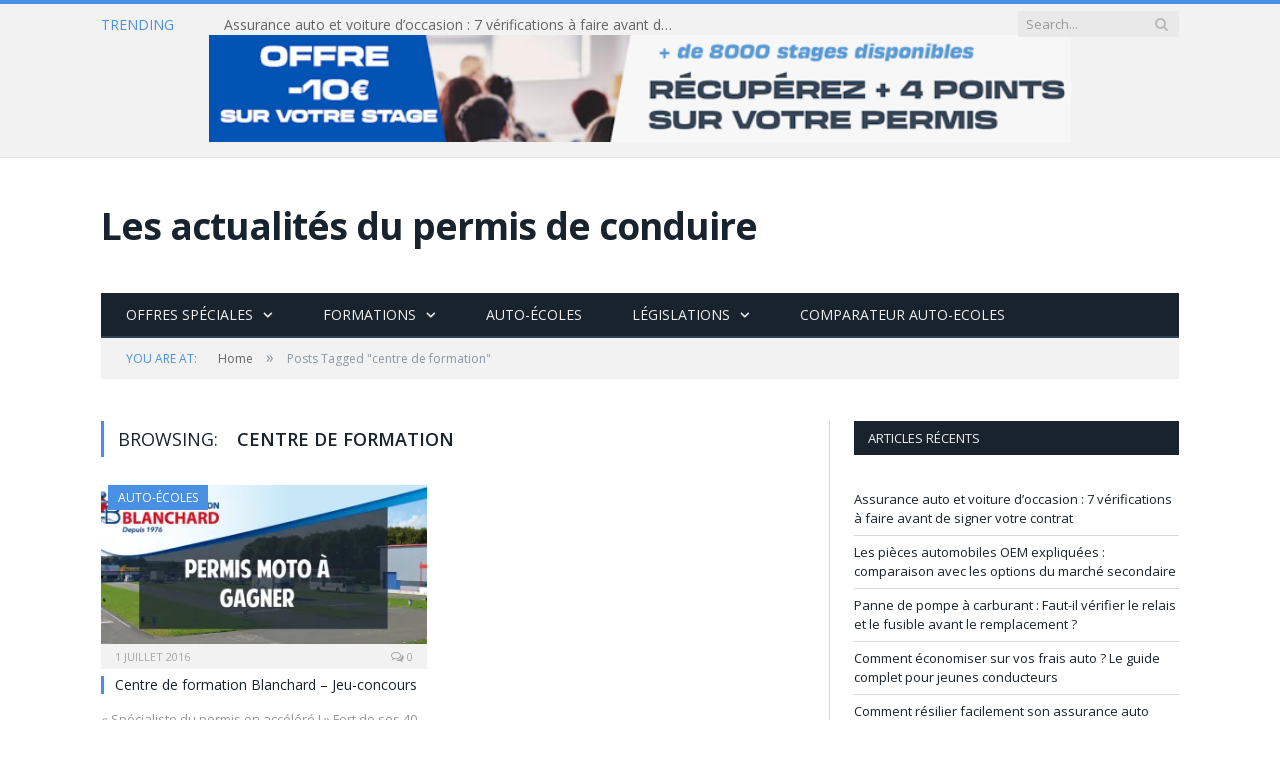

--- FILE ---
content_type: text/html; charset=UTF-8
request_url: https://blog.vroomvroom.fr/tag/centre-de-formation/
body_size: 13360
content:
<!DOCTYPE html>

<!--[if IE 8]> <html class="ie ie8" lang="fr-FR"> <![endif]-->
<!--[if IE 9]> <html class="ie ie9" lang="fr-FR"> <![endif]-->
<!--[if gt IE 9]><!--> <html lang="fr-FR"> <!--<![endif]-->

<head>


<meta charset="UTF-8" />
<title>Archives des centre de formation - Actus Permis de Conduire</title>

 
<meta name="viewport" content="width=device-width, initial-scale=1" />
<meta http-equiv="X-UA-Compatible" content="IE=edge" />
<link rel="pingback" href="https://blog.vroomvroom.fr/xmlrpc.php" />
	

	
<meta name='robots' content='index, follow, max-image-preview:large, max-snippet:-1, max-video-preview:-1' />

	<!-- This site is optimized with the Yoast SEO plugin v26.8 - https://yoast.com/product/yoast-seo-wordpress/ -->
	<link rel="canonical" href="https://blog.vroomvroom.fr/tag/centre-de-formation/" />
	<meta property="og:locale" content="fr_FR" />
	<meta property="og:type" content="article" />
	<meta property="og:title" content="Archives des centre de formation - Actus Permis de Conduire" />
	<meta property="og:url" content="https://blog.vroomvroom.fr/tag/centre-de-formation/" />
	<meta property="og:site_name" content="Actus Permis de Conduire" />
	<meta name="twitter:card" content="summary_large_image" />
	<script type="application/ld+json" class="yoast-schema-graph">{"@context":"https://schema.org","@graph":[{"@type":"CollectionPage","@id":"https://blog.vroomvroom.fr/tag/centre-de-formation/","url":"https://blog.vroomvroom.fr/tag/centre-de-formation/","name":"Archives des centre de formation - Actus Permis de Conduire","isPartOf":{"@id":"https://blog.vroomvroom.fr/#website"},"primaryImageOfPage":{"@id":"https://blog.vroomvroom.fr/tag/centre-de-formation/#primaryimage"},"image":{"@id":"https://blog.vroomvroom.fr/tag/centre-de-formation/#primaryimage"},"thumbnailUrl":"https://i0.wp.com/blog.vroomvroom.fr/wp-content/uploads/2016/07/banner2.jpg?fit=1170%2C449&ssl=1","breadcrumb":{"@id":"https://blog.vroomvroom.fr/tag/centre-de-formation/#breadcrumb"},"inLanguage":"fr-FR"},{"@type":"ImageObject","inLanguage":"fr-FR","@id":"https://blog.vroomvroom.fr/tag/centre-de-formation/#primaryimage","url":"https://i0.wp.com/blog.vroomvroom.fr/wp-content/uploads/2016/07/banner2.jpg?fit=1170%2C449&ssl=1","contentUrl":"https://i0.wp.com/blog.vroomvroom.fr/wp-content/uploads/2016/07/banner2.jpg?fit=1170%2C449&ssl=1","width":1170,"height":449},{"@type":"BreadcrumbList","@id":"https://blog.vroomvroom.fr/tag/centre-de-formation/#breadcrumb","itemListElement":[{"@type":"ListItem","position":1,"name":"Accueil","item":"https://blog.vroomvroom.fr/"},{"@type":"ListItem","position":2,"name":"centre de formation"}]},{"@type":"WebSite","@id":"https://blog.vroomvroom.fr/#website","url":"https://blog.vroomvroom.fr/","name":"Actus Permis de Conduire","description":"Le blog de VroomVroom.fr, le comparateur d&#039;auto-écoles","potentialAction":[{"@type":"SearchAction","target":{"@type":"EntryPoint","urlTemplate":"https://blog.vroomvroom.fr/?s={search_term_string}"},"query-input":{"@type":"PropertyValueSpecification","valueRequired":true,"valueName":"search_term_string"}}],"inLanguage":"fr-FR"}]}</script>
	<!-- / Yoast SEO plugin. -->


<link rel='dns-prefetch' href='//secure.gravatar.com' />
<link rel='dns-prefetch' href='//www.googletagmanager.com' />
<link rel='dns-prefetch' href='//stats.wp.com' />
<link rel='dns-prefetch' href='//fonts.googleapis.com' />
<link rel='dns-prefetch' href='//maxcdn.bootstrapcdn.com' />
<link rel='dns-prefetch' href='//v0.wordpress.com' />
<link rel='preconnect' href='//i0.wp.com' />
<link rel="alternate" type="application/rss+xml" title="Actus Permis de Conduire &raquo; Flux" href="https://blog.vroomvroom.fr/feed/" />
<link rel="alternate" type="application/rss+xml" title="Actus Permis de Conduire &raquo; Flux des commentaires" href="https://blog.vroomvroom.fr/comments/feed/" />
<link rel="alternate" type="application/rss+xml" title="Actus Permis de Conduire &raquo; Flux de l’étiquette centre de formation" href="https://blog.vroomvroom.fr/tag/centre-de-formation/feed/" />
<style id='wp-img-auto-sizes-contain-inline-css' type='text/css'>
img:is([sizes=auto i],[sizes^="auto," i]){contain-intrinsic-size:3000px 1500px}
/*# sourceURL=wp-img-auto-sizes-contain-inline-css */
</style>
<style id='wp-emoji-styles-inline-css' type='text/css'>

	img.wp-smiley, img.emoji {
		display: inline !important;
		border: none !important;
		box-shadow: none !important;
		height: 1em !important;
		width: 1em !important;
		margin: 0 0.07em !important;
		vertical-align: -0.1em !important;
		background: none !important;
		padding: 0 !important;
	}
/*# sourceURL=wp-emoji-styles-inline-css */
</style>
<style id='wp-block-library-inline-css' type='text/css'>
:root{--wp-block-synced-color:#7a00df;--wp-block-synced-color--rgb:122,0,223;--wp-bound-block-color:var(--wp-block-synced-color);--wp-editor-canvas-background:#ddd;--wp-admin-theme-color:#007cba;--wp-admin-theme-color--rgb:0,124,186;--wp-admin-theme-color-darker-10:#006ba1;--wp-admin-theme-color-darker-10--rgb:0,107,160.5;--wp-admin-theme-color-darker-20:#005a87;--wp-admin-theme-color-darker-20--rgb:0,90,135;--wp-admin-border-width-focus:2px}@media (min-resolution:192dpi){:root{--wp-admin-border-width-focus:1.5px}}.wp-element-button{cursor:pointer}:root .has-very-light-gray-background-color{background-color:#eee}:root .has-very-dark-gray-background-color{background-color:#313131}:root .has-very-light-gray-color{color:#eee}:root .has-very-dark-gray-color{color:#313131}:root .has-vivid-green-cyan-to-vivid-cyan-blue-gradient-background{background:linear-gradient(135deg,#00d084,#0693e3)}:root .has-purple-crush-gradient-background{background:linear-gradient(135deg,#34e2e4,#4721fb 50%,#ab1dfe)}:root .has-hazy-dawn-gradient-background{background:linear-gradient(135deg,#faaca8,#dad0ec)}:root .has-subdued-olive-gradient-background{background:linear-gradient(135deg,#fafae1,#67a671)}:root .has-atomic-cream-gradient-background{background:linear-gradient(135deg,#fdd79a,#004a59)}:root .has-nightshade-gradient-background{background:linear-gradient(135deg,#330968,#31cdcf)}:root .has-midnight-gradient-background{background:linear-gradient(135deg,#020381,#2874fc)}:root{--wp--preset--font-size--normal:16px;--wp--preset--font-size--huge:42px}.has-regular-font-size{font-size:1em}.has-larger-font-size{font-size:2.625em}.has-normal-font-size{font-size:var(--wp--preset--font-size--normal)}.has-huge-font-size{font-size:var(--wp--preset--font-size--huge)}.has-text-align-center{text-align:center}.has-text-align-left{text-align:left}.has-text-align-right{text-align:right}.has-fit-text{white-space:nowrap!important}#end-resizable-editor-section{display:none}.aligncenter{clear:both}.items-justified-left{justify-content:flex-start}.items-justified-center{justify-content:center}.items-justified-right{justify-content:flex-end}.items-justified-space-between{justify-content:space-between}.screen-reader-text{border:0;clip-path:inset(50%);height:1px;margin:-1px;overflow:hidden;padding:0;position:absolute;width:1px;word-wrap:normal!important}.screen-reader-text:focus{background-color:#ddd;clip-path:none;color:#444;display:block;font-size:1em;height:auto;left:5px;line-height:normal;padding:15px 23px 14px;text-decoration:none;top:5px;width:auto;z-index:100000}html :where(.has-border-color){border-style:solid}html :where([style*=border-top-color]){border-top-style:solid}html :where([style*=border-right-color]){border-right-style:solid}html :where([style*=border-bottom-color]){border-bottom-style:solid}html :where([style*=border-left-color]){border-left-style:solid}html :where([style*=border-width]){border-style:solid}html :where([style*=border-top-width]){border-top-style:solid}html :where([style*=border-right-width]){border-right-style:solid}html :where([style*=border-bottom-width]){border-bottom-style:solid}html :where([style*=border-left-width]){border-left-style:solid}html :where(img[class*=wp-image-]){height:auto;max-width:100%}:where(figure){margin:0 0 1em}html :where(.is-position-sticky){--wp-admin--admin-bar--position-offset:var(--wp-admin--admin-bar--height,0px)}@media screen and (max-width:600px){html :where(.is-position-sticky){--wp-admin--admin-bar--position-offset:0px}}

/*# sourceURL=wp-block-library-inline-css */
</style><style id='global-styles-inline-css' type='text/css'>
:root{--wp--preset--aspect-ratio--square: 1;--wp--preset--aspect-ratio--4-3: 4/3;--wp--preset--aspect-ratio--3-4: 3/4;--wp--preset--aspect-ratio--3-2: 3/2;--wp--preset--aspect-ratio--2-3: 2/3;--wp--preset--aspect-ratio--16-9: 16/9;--wp--preset--aspect-ratio--9-16: 9/16;--wp--preset--color--black: #000000;--wp--preset--color--cyan-bluish-gray: #abb8c3;--wp--preset--color--white: #ffffff;--wp--preset--color--pale-pink: #f78da7;--wp--preset--color--vivid-red: #cf2e2e;--wp--preset--color--luminous-vivid-orange: #ff6900;--wp--preset--color--luminous-vivid-amber: #fcb900;--wp--preset--color--light-green-cyan: #7bdcb5;--wp--preset--color--vivid-green-cyan: #00d084;--wp--preset--color--pale-cyan-blue: #8ed1fc;--wp--preset--color--vivid-cyan-blue: #0693e3;--wp--preset--color--vivid-purple: #9b51e0;--wp--preset--gradient--vivid-cyan-blue-to-vivid-purple: linear-gradient(135deg,rgb(6,147,227) 0%,rgb(155,81,224) 100%);--wp--preset--gradient--light-green-cyan-to-vivid-green-cyan: linear-gradient(135deg,rgb(122,220,180) 0%,rgb(0,208,130) 100%);--wp--preset--gradient--luminous-vivid-amber-to-luminous-vivid-orange: linear-gradient(135deg,rgb(252,185,0) 0%,rgb(255,105,0) 100%);--wp--preset--gradient--luminous-vivid-orange-to-vivid-red: linear-gradient(135deg,rgb(255,105,0) 0%,rgb(207,46,46) 100%);--wp--preset--gradient--very-light-gray-to-cyan-bluish-gray: linear-gradient(135deg,rgb(238,238,238) 0%,rgb(169,184,195) 100%);--wp--preset--gradient--cool-to-warm-spectrum: linear-gradient(135deg,rgb(74,234,220) 0%,rgb(151,120,209) 20%,rgb(207,42,186) 40%,rgb(238,44,130) 60%,rgb(251,105,98) 80%,rgb(254,248,76) 100%);--wp--preset--gradient--blush-light-purple: linear-gradient(135deg,rgb(255,206,236) 0%,rgb(152,150,240) 100%);--wp--preset--gradient--blush-bordeaux: linear-gradient(135deg,rgb(254,205,165) 0%,rgb(254,45,45) 50%,rgb(107,0,62) 100%);--wp--preset--gradient--luminous-dusk: linear-gradient(135deg,rgb(255,203,112) 0%,rgb(199,81,192) 50%,rgb(65,88,208) 100%);--wp--preset--gradient--pale-ocean: linear-gradient(135deg,rgb(255,245,203) 0%,rgb(182,227,212) 50%,rgb(51,167,181) 100%);--wp--preset--gradient--electric-grass: linear-gradient(135deg,rgb(202,248,128) 0%,rgb(113,206,126) 100%);--wp--preset--gradient--midnight: linear-gradient(135deg,rgb(2,3,129) 0%,rgb(40,116,252) 100%);--wp--preset--font-size--small: 13px;--wp--preset--font-size--medium: 20px;--wp--preset--font-size--large: 36px;--wp--preset--font-size--x-large: 42px;--wp--preset--spacing--20: 0.44rem;--wp--preset--spacing--30: 0.67rem;--wp--preset--spacing--40: 1rem;--wp--preset--spacing--50: 1.5rem;--wp--preset--spacing--60: 2.25rem;--wp--preset--spacing--70: 3.38rem;--wp--preset--spacing--80: 5.06rem;--wp--preset--shadow--natural: 6px 6px 9px rgba(0, 0, 0, 0.2);--wp--preset--shadow--deep: 12px 12px 50px rgba(0, 0, 0, 0.4);--wp--preset--shadow--sharp: 6px 6px 0px rgba(0, 0, 0, 0.2);--wp--preset--shadow--outlined: 6px 6px 0px -3px rgb(255, 255, 255), 6px 6px rgb(0, 0, 0);--wp--preset--shadow--crisp: 6px 6px 0px rgb(0, 0, 0);}:where(.is-layout-flex){gap: 0.5em;}:where(.is-layout-grid){gap: 0.5em;}body .is-layout-flex{display: flex;}.is-layout-flex{flex-wrap: wrap;align-items: center;}.is-layout-flex > :is(*, div){margin: 0;}body .is-layout-grid{display: grid;}.is-layout-grid > :is(*, div){margin: 0;}:where(.wp-block-columns.is-layout-flex){gap: 2em;}:where(.wp-block-columns.is-layout-grid){gap: 2em;}:where(.wp-block-post-template.is-layout-flex){gap: 1.25em;}:where(.wp-block-post-template.is-layout-grid){gap: 1.25em;}.has-black-color{color: var(--wp--preset--color--black) !important;}.has-cyan-bluish-gray-color{color: var(--wp--preset--color--cyan-bluish-gray) !important;}.has-white-color{color: var(--wp--preset--color--white) !important;}.has-pale-pink-color{color: var(--wp--preset--color--pale-pink) !important;}.has-vivid-red-color{color: var(--wp--preset--color--vivid-red) !important;}.has-luminous-vivid-orange-color{color: var(--wp--preset--color--luminous-vivid-orange) !important;}.has-luminous-vivid-amber-color{color: var(--wp--preset--color--luminous-vivid-amber) !important;}.has-light-green-cyan-color{color: var(--wp--preset--color--light-green-cyan) !important;}.has-vivid-green-cyan-color{color: var(--wp--preset--color--vivid-green-cyan) !important;}.has-pale-cyan-blue-color{color: var(--wp--preset--color--pale-cyan-blue) !important;}.has-vivid-cyan-blue-color{color: var(--wp--preset--color--vivid-cyan-blue) !important;}.has-vivid-purple-color{color: var(--wp--preset--color--vivid-purple) !important;}.has-black-background-color{background-color: var(--wp--preset--color--black) !important;}.has-cyan-bluish-gray-background-color{background-color: var(--wp--preset--color--cyan-bluish-gray) !important;}.has-white-background-color{background-color: var(--wp--preset--color--white) !important;}.has-pale-pink-background-color{background-color: var(--wp--preset--color--pale-pink) !important;}.has-vivid-red-background-color{background-color: var(--wp--preset--color--vivid-red) !important;}.has-luminous-vivid-orange-background-color{background-color: var(--wp--preset--color--luminous-vivid-orange) !important;}.has-luminous-vivid-amber-background-color{background-color: var(--wp--preset--color--luminous-vivid-amber) !important;}.has-light-green-cyan-background-color{background-color: var(--wp--preset--color--light-green-cyan) !important;}.has-vivid-green-cyan-background-color{background-color: var(--wp--preset--color--vivid-green-cyan) !important;}.has-pale-cyan-blue-background-color{background-color: var(--wp--preset--color--pale-cyan-blue) !important;}.has-vivid-cyan-blue-background-color{background-color: var(--wp--preset--color--vivid-cyan-blue) !important;}.has-vivid-purple-background-color{background-color: var(--wp--preset--color--vivid-purple) !important;}.has-black-border-color{border-color: var(--wp--preset--color--black) !important;}.has-cyan-bluish-gray-border-color{border-color: var(--wp--preset--color--cyan-bluish-gray) !important;}.has-white-border-color{border-color: var(--wp--preset--color--white) !important;}.has-pale-pink-border-color{border-color: var(--wp--preset--color--pale-pink) !important;}.has-vivid-red-border-color{border-color: var(--wp--preset--color--vivid-red) !important;}.has-luminous-vivid-orange-border-color{border-color: var(--wp--preset--color--luminous-vivid-orange) !important;}.has-luminous-vivid-amber-border-color{border-color: var(--wp--preset--color--luminous-vivid-amber) !important;}.has-light-green-cyan-border-color{border-color: var(--wp--preset--color--light-green-cyan) !important;}.has-vivid-green-cyan-border-color{border-color: var(--wp--preset--color--vivid-green-cyan) !important;}.has-pale-cyan-blue-border-color{border-color: var(--wp--preset--color--pale-cyan-blue) !important;}.has-vivid-cyan-blue-border-color{border-color: var(--wp--preset--color--vivid-cyan-blue) !important;}.has-vivid-purple-border-color{border-color: var(--wp--preset--color--vivid-purple) !important;}.has-vivid-cyan-blue-to-vivid-purple-gradient-background{background: var(--wp--preset--gradient--vivid-cyan-blue-to-vivid-purple) !important;}.has-light-green-cyan-to-vivid-green-cyan-gradient-background{background: var(--wp--preset--gradient--light-green-cyan-to-vivid-green-cyan) !important;}.has-luminous-vivid-amber-to-luminous-vivid-orange-gradient-background{background: var(--wp--preset--gradient--luminous-vivid-amber-to-luminous-vivid-orange) !important;}.has-luminous-vivid-orange-to-vivid-red-gradient-background{background: var(--wp--preset--gradient--luminous-vivid-orange-to-vivid-red) !important;}.has-very-light-gray-to-cyan-bluish-gray-gradient-background{background: var(--wp--preset--gradient--very-light-gray-to-cyan-bluish-gray) !important;}.has-cool-to-warm-spectrum-gradient-background{background: var(--wp--preset--gradient--cool-to-warm-spectrum) !important;}.has-blush-light-purple-gradient-background{background: var(--wp--preset--gradient--blush-light-purple) !important;}.has-blush-bordeaux-gradient-background{background: var(--wp--preset--gradient--blush-bordeaux) !important;}.has-luminous-dusk-gradient-background{background: var(--wp--preset--gradient--luminous-dusk) !important;}.has-pale-ocean-gradient-background{background: var(--wp--preset--gradient--pale-ocean) !important;}.has-electric-grass-gradient-background{background: var(--wp--preset--gradient--electric-grass) !important;}.has-midnight-gradient-background{background: var(--wp--preset--gradient--midnight) !important;}.has-small-font-size{font-size: var(--wp--preset--font-size--small) !important;}.has-medium-font-size{font-size: var(--wp--preset--font-size--medium) !important;}.has-large-font-size{font-size: var(--wp--preset--font-size--large) !important;}.has-x-large-font-size{font-size: var(--wp--preset--font-size--x-large) !important;}
/*# sourceURL=global-styles-inline-css */
</style>

<style id='classic-theme-styles-inline-css' type='text/css'>
/*! This file is auto-generated */
.wp-block-button__link{color:#fff;background-color:#32373c;border-radius:9999px;box-shadow:none;text-decoration:none;padding:calc(.667em + 2px) calc(1.333em + 2px);font-size:1.125em}.wp-block-file__button{background:#32373c;color:#fff;text-decoration:none}
/*# sourceURL=/wp-includes/css/classic-themes.min.css */
</style>
<link rel='stylesheet' id='smartmag-fonts-css' href='https://fonts.googleapis.com/css?family=Open+Sans%3A400%2C400Italic%2C600%2C700%7CRoboto+Slab&#038;subset=latin%2Clatin-ext' type='text/css' media='all' />
<link rel='stylesheet' id='smartmag-core-css' href='https://blog.vroomvroom.fr/wp-content/themes/smart-mag-child/style.css?ver=3.4.0' type='text/css' media='all' />
<link rel='stylesheet' id='smartmag-responsive-css' href='https://blog.vroomvroom.fr/wp-content/themes/smart-mag/css/responsive.css?ver=3.4.0' type='text/css' media='all' />
<link rel='stylesheet' id='smartmag-font-awesome-css' href='https://maxcdn.bootstrapcdn.com/font-awesome/4.7.0/css/font-awesome.min.css' type='text/css' media='all' />
<style id='smartmag-font-awesome-inline-css' type='text/css'>
@import url('https://fonts.googleapis.com/css?family=Open+Sans%3A400|Open+Sans%3A500|Open+Sans%3A600|Open+Sans%3A700|Open+Sans%3Aregular&subset=latin%2Clatin-ext');


::selection { background: #4a90e2; }

::-moz-selection { background: #4a90e2; }

.top-bar, .post-content .modern-quote, .mobile-head { border-top-color: #4a90e2; }

.main-color,
.trending-ticker .heading,
.nav-light .menu > li:hover > a,
.nav-light .menu > .current-menu-item > a,
.nav-light .menu > .current-menu-parent > a,
.nav-light .menu li li:hover,
.nav-light .menu li li.current-menu-item,
.nav-light .mega-menu .sub-nav li:hover,
.nav-light .menu .sub-nav li.current-menu-item,
.nav-light .menu li li:hover > a,
.nav-light .menu li li.current-menu-item > a,
.nav-light .mega-menu .sub-nav li:hover > a,
.nav-light .menu .sub-nav li.current-menu-item > a,
.nav-light-search .active .search-icon,
.nav-light-search .search-icon:hover,
.breadcrumbs .location,
.gallery-title,
.section-head.prominent,
.recentcomments .url,
.block.posts .fa-angle-right,
.news-focus .section-head,
.focus-grid .section-head,
.post-meta-b .posted-by a,
.post-content a,
.main-stars,
.main-stars span:before,
.related-posts .section-head,
.comments-list .bypostauthor .comment-author a,
.error-page .text-404,
a.bbp-author-name { color: #4a90e2; }

.navigation .menu > li:hover > a,
.navigation .menu > .current-menu-item > a,
.navigation .menu > .current-menu-parent > a,
.navigation .menu > .current-menu-ancestor > a,
.block-head,
.tabbed .tabs-list .active a,
.comment-content .reply,
.sc-tabs .active a,
.nav-dark-b { border-bottom-color: #4a90e2; }

.main-featured .cat,
.main-featured .pages .flex-active,
.main-pagination .current,
.main-pagination a:hover,
.block-head .heading,
.cat-title,
.post .read-more a,
.rate-number .progress,
.listing-meta .rate-number .progress,
.review-box .overall,
.review-box .bar,
.post-pagination > span,
.button,
.sc-button-default:hover,
.drop-caps { background: #4a90e2; }

.nav-search .search-icon:hover,
.nav-search .active .search-icon { border-color: #4a90e2; }

.modal-header .modal-title,
.highlights h2:before,
.post-header .post-title:before,
.review-box .heading,
.main-heading,
.page-title,
.entry-title,
div.bbp-template-notice,
div.indicator-hint,
div.bbp-template-notice.info,
.post-content .wpcf7-not-valid-tip { border-left-color: #4a90e2; }

@media only screen and (max-width: 799px) { .navigation .mobile .fa { background: #4a90e2; } }

.mobile-head { border-top-color: #4a90e2; }

body,
.gallery-title,
.section-head,
.block-head,
.modal-header .modal-title,
h3.gallery-title,
.modern-quote cite,
.comment-respond small,
.main-heading,
.page-title,
.entry-title,
.main .sidebar .widgettitle,
.tabbed .tabs-list,
.main-footer .widgettitle { font-family: "Open Sans", Arial, sans-serif; }

h1,
h2,
h3,
h4,
h5,
h6,
.posts-list .content > a,
.block.posts a,
.gallery-block .carousel .title a,
.navigate-posts .link,
.list-timeline .posts article,
.bbpress.single-topic .main-heading,
#bbpress-forums .bbp-topic-title,
#bbpress-forums .bbp-forum-title { font-family: "Open Sans", Georgia, serif; }
.post-content { font-family: "Open Sans", Arial, sans-serif; font-weight: normal;font-size: 16px;  }
.navigation .menu { font-family: "Open Sans", Arial, sans-serif; font-weight: normal; }
.highlights .excerpt, .listing-alt .content .excerpt { font-family: "Open Sans", Arial, sans-serif; font-weight: normal; }
.post-header h1, .post-content h1, .post-content h2, .post-content h3, .post-content h4, .post-content h5, .post-content h6 { font-family: "Open Sans", Arial, sans-serif; font-weight: normal; }
.post-content h1 { font-size: 40px;; }

.post-content h2 { font-size: 32px;; }

.post-content h3 { font-size: 26px;; }

.post-content h4 { font-size: 20px;; }

.post-content h5 { font-size: 16px;; }



/*# sourceURL=smartmag-font-awesome-inline-css */
</style>
<script type="text/javascript" src="https://blog.vroomvroom.fr/wp-includes/js/jquery/jquery.min.js?ver=3.7.1" id="jquery-core-js"></script>
<script type="text/javascript" src="https://blog.vroomvroom.fr/wp-includes/js/jquery/jquery-migrate.min.js?ver=3.4.1" id="jquery-migrate-js"></script>

<!-- Extrait de code de la balise Google (gtag.js) ajouté par Site Kit -->
<!-- Extrait Google Analytics ajouté par Site Kit -->
<script type="text/javascript" src="https://www.googletagmanager.com/gtag/js?id=GT-WKR6X35" id="google_gtagjs-js" async></script>
<script type="text/javascript" id="google_gtagjs-js-after">
/* <![CDATA[ */
window.dataLayer = window.dataLayer || [];function gtag(){dataLayer.push(arguments);}
gtag("set","linker",{"domains":["blog.vroomvroom.fr"]});
gtag("js", new Date());
gtag("set", "developer_id.dZTNiMT", true);
gtag("config", "GT-WKR6X35");
 window._googlesitekit = window._googlesitekit || {}; window._googlesitekit.throttledEvents = []; window._googlesitekit.gtagEvent = (name, data) => { var key = JSON.stringify( { name, data } ); if ( !! window._googlesitekit.throttledEvents[ key ] ) { return; } window._googlesitekit.throttledEvents[ key ] = true; setTimeout( () => { delete window._googlesitekit.throttledEvents[ key ]; }, 5 ); gtag( "event", name, { ...data, event_source: "site-kit" } ); }; 
//# sourceURL=google_gtagjs-js-after
/* ]]> */
</script>
<link rel="https://api.w.org/" href="https://blog.vroomvroom.fr/wp-json/" /><link rel="alternate" title="JSON" type="application/json" href="https://blog.vroomvroom.fr/wp-json/wp/v2/tags/924" /><link rel="EditURI" type="application/rsd+xml" title="RSD" href="https://blog.vroomvroom.fr/xmlrpc.php?rsd" />
<meta name="generator" content="WordPress 6.9" />
<meta name="generator" content="Site Kit by Google 1.170.0" />	<style>img#wpstats{display:none}</style>
		<meta name="generator" content="Powered by Visual Composer - drag and drop page builder for WordPress."/>
<!--[if lte IE 9]><link rel="stylesheet" type="text/css" href="https://blog.vroomvroom.fr/wp-content/plugins/js_composer_salient/assets/css/vc_lte_ie9.min.css" media="screen"><![endif]--><!--[if IE  8]><link rel="stylesheet" type="text/css" href="https://blog.vroomvroom.fr/wp-content/plugins/js_composer_salient/assets/css/vc-ie8.min.css" media="screen"><![endif]--><link rel="icon" href="https://i0.wp.com/blog.vroomvroom.fr/wp-content/uploads/2019/02/cropped-VV-Inst-2.jpg?fit=32%2C32&#038;ssl=1" sizes="32x32" />
<link rel="icon" href="https://i0.wp.com/blog.vroomvroom.fr/wp-content/uploads/2019/02/cropped-VV-Inst-2.jpg?fit=192%2C192&#038;ssl=1" sizes="192x192" />
<link rel="apple-touch-icon" href="https://i0.wp.com/blog.vroomvroom.fr/wp-content/uploads/2019/02/cropped-VV-Inst-2.jpg?fit=180%2C180&#038;ssl=1" />
<meta name="msapplication-TileImage" content="https://i0.wp.com/blog.vroomvroom.fr/wp-content/uploads/2019/02/cropped-VV-Inst-2.jpg?fit=270%2C270&#038;ssl=1" />
<script>
  (function(i,s,o,g,r,a,m){i['GoogleAnalyticsObject']=r;i[r]=i[r]||function(){
  (i[r].q=i[r].q||[]).push(arguments)},i[r].l=1*new Date();a=s.createElement(o),
  m=s.getElementsByTagName(o)[0];a.async=1;a.src=g;m.parentNode.insertBefore(a,m)
  })(window,document,'script','//www.google-analytics.com/analytics.js','ga');

  ga('create', 'UA-38229531-6', 'auto');
  ga('send', 'pageview');

</script><noscript><style type="text/css"> .wpb_animate_when_almost_visible { opacity: 1; }</style></noscript>	
<!--[if lt IE 9]>
<script src="https://blog.vroomvroom.fr/wp-content/themes/smart-mag/js/html5.js" type="text/javascript"></script>
<![endif]-->


<script>
document.querySelector('head').innerHTML += '<style class="bunyad-img-effects-css">.main img, .main-footer img { opacity: 0; }</style>';
</script>
	

</head>


<body class="archive tag tag-centre-de-formation tag-924 wp-theme-smart-mag wp-child-theme-smart-mag-child page-builder right-sidebar full img-effects has-nav-dark has-head-default wpb-js-composer js-comp-ver-4.12.1 vc_responsive">

<div class="main-wrap">

	
	
	<div class="top-bar">

		<div class="wrap">
			<section class="top-bar-content cf">
			
							
								<div class="trending-ticker">
					<span class="heading">Trending</span>

					<ul>
												
												
							<li><a href="https://blog.vroomvroom.fr/assurance-auto-et-voiture-doccasion-7-verifications-a-faire-avant-de-signer-votre-contrat/" title="Assurance auto et voiture d’occasion : 7 vérifications à faire avant de signer votre contrat">Assurance auto et voiture d’occasion : 7 vérifications à faire avant de signer votre contrat</a></li>
						
												
							<li><a href="https://blog.vroomvroom.fr/pieces-automobiles-oem-expliquees-comparaison-options-marche-secondaire/" title="Les pièces automobiles OEM expliquées : comparaison avec les options du marché secondaire">Les pièces automobiles OEM expliquées : comparaison avec les options du marché secondaire</a></li>
						
												
							<li><a href="https://blog.vroomvroom.fr/panne-pompe-a-carburant-remplacement/" title="Panne de pompe à carburant : Faut-il vérifier le relais et le fusible avant le remplacement ?">Panne de pompe à carburant : Faut-il vérifier le relais et le fusible avant le remplacement ?</a></li>
						
												
							<li><a href="https://blog.vroomvroom.fr/comment-economiser-sur-vos-frais-auto-le-guide-complet-pour-jeunes-conducteurs/" title="Comment économiser sur vos frais auto ?  Le guide complet pour jeunes conducteurs">Comment économiser sur vos frais auto ?  Le guide complet pour jeunes conducteurs</a></li>
						
												
							<li><a href="https://blog.vroomvroom.fr/comment-resilier-facilement-son-assurance-auto-avec-la-loi-hamon/" title="Comment résilier facilement son assurance auto avec la loi Hamon ?">Comment résilier facilement son assurance auto avec la loi Hamon ?</a></li>
						
												
							<li><a href="https://blog.vroomvroom.fr/premiere-voiture-apres-le-permis-comment-choisir-sans-se-tromper/" title="Première voiture après le permis : comment choisir sans se tromper ?">Première voiture après le permis : comment choisir sans se tromper ?</a></li>
						
												
							<li><a href="https://blog.vroomvroom.fr/premiere-voiture-comment-bien-choisir-apres-avoir-obtenu-son-permis/" title="Première voiture : comment bien choisir après avoir obtenu son permis ?">Première voiture : comment bien choisir après avoir obtenu son permis ?</a></li>
						
												
							<li><a href="https://blog.vroomvroom.fr/voiture-electrique-quelles-garanties-choisir-pour-rouler-sans-mauvaise-surprise/" title="Voiture électrique : quelles garanties choisir pour rouler sans mauvaise surprise ?">Voiture électrique : quelles garanties choisir pour rouler sans mauvaise surprise ?</a></li>
						
												
											</ul>
				</div>
				
									
					
		<div class="search">
			<form role="search" action="https://blog.vroomvroom.fr/" method="get">
				<input type="text" name="s" class="query live-search-query" value="" placeholder="Search..."/>
				<button class="search-button" type="submit"><i class="fa fa-search"></i></button>
			</form>
		</div> <!-- .search -->					
				
				<center> <br>
<a href="https://www.vroomvroom.fr/stage-recuperation-de-points/?promo=vroom10" target="_blank">
      <img decoding="async" src="https://blog.vroomvroom.fr/wp-content/uploads/2025/06/Stages-recuperation-de-points.png" alt="Réserver un stage de récupération de points" style="width: 80%;"/>
      </a></center>				
			</section>
		</div>
		
	</div>
	
	<div id="main-head" class="main-head">
		
		<div class="wrap">
			
			
			<header class="default">
			
				<div class="title">
							<a href="https://blog.vroomvroom.fr/" title="Actus Permis de Conduire" rel="home">
		
							Les actualités du permis de conduire						
		</a>				</div>
				
									
					<div class="right">
										</div>
					
								
			</header>
				
							
				
<div class="main-nav">
	<div class="navigation-wrap cf">
	
		<nav class="navigation cf nav-dark">
		
			<div class>
			
				<div class="mobile" data-type="off-canvas" data-search="1">
					<a href="#" class="selected">
						<span class="text">Navigate</span><span class="current"></span> <i class="hamburger fa fa-bars"></i>
					</a>
				</div>
				
				<div class="menu-menu-blog-container"><ul id="menu-menu-blog" class="menu"><li id="menu-item-278" class="menu-item menu-item-type-taxonomy menu-item-object-category menu-item-has-children menu-cat-53 menu-item-278"><a href="https://blog.vroomvroom.fr/category/offres-speciales/">Offres Spéciales</a>
<ul class="sub-menu">
	<li id="menu-item-249" class="menu-item menu-item-type-custom menu-item-object-custom menu-item-249"><a href="https://www.vroomvroom.fr/offres-speciales">Toutes les offres</a></li>
</ul>
</li>
<li id="menu-item-269" class="menu-item menu-item-type-taxonomy menu-item-object-category menu-item-has-children menu-cat-52 menu-item-269"><a href="https://blog.vroomvroom.fr/category/formations/">Formations</a>

<div class="mega-menu row">

	<div class="col-3 sub-cats">
		
		<ol class="sub-nav">
				<li id="menu-item-271" class="menu-item menu-item-type-taxonomy menu-item-object-category menu-cat-54 menu-item-271"><a href="https://blog.vroomvroom.fr/category/formations/code-de-la-route/">Code de la route</a></li>
	<li id="menu-item-272" class="menu-item menu-item-type-taxonomy menu-item-object-category menu-cat-55 menu-item-272"><a href="https://blog.vroomvroom.fr/category/formations/permis-b/">Permis B</a></li>
	<li id="menu-item-273" class="menu-item menu-item-type-taxonomy menu-item-object-category menu-cat-56 menu-item-273"><a href="https://blog.vroomvroom.fr/category/formations/permis-moto/">Permis Moto</a></li>
	<li id="menu-item-270" class="menu-item menu-item-type-taxonomy menu-item-object-category menu-cat-57 menu-item-270"><a href="https://blog.vroomvroom.fr/category/formations/autres-permis/">Autres permis</a></li>
		</ol>
	
	</div>


	<div class="col-9 extend">
	<section class="col-6 featured">
		
				
		<span class="heading">Featured</span>
		
		<div class="highlights">
		
					
			<article>
					
				<a href="https://blog.vroomvroom.fr/les-differentes-aides-de-financement-du-permis-en-france/" title="Les différentes aides de financement du permis en France" class="image-link">
					<img width="351" height="185" src="https://i0.wp.com/blog.vroomvroom.fr/wp-content/uploads/2015/05/LES.png?resize=351%2C185&amp;ssl=1" class="image wp-post-image" alt="les différentes aides de financement du permis" title="Les différentes aides de financement du permis en France" decoding="async" fetchpriority="high" srcset="https://i0.wp.com/blog.vroomvroom.fr/wp-content/uploads/2015/05/LES.png?resize=351%2C185&amp;ssl=1 351w, https://i0.wp.com/blog.vroomvroom.fr/wp-content/uploads/2015/05/LES.png?zoom=2&amp;resize=351%2C185&amp;ssl=1 702w, https://i0.wp.com/blog.vroomvroom.fr/wp-content/uploads/2015/05/LES.png?zoom=3&amp;resize=351%2C185&amp;ssl=1 1053w" sizes="(max-width: 351px) 100vw, 351px" data-attachment-id="1166" data-permalink="https://blog.vroomvroom.fr/les-differentes-aides-de-financement-du-permis-en-france/les/" data-orig-file="https://i0.wp.com/blog.vroomvroom.fr/wp-content/uploads/2015/05/LES.png?fit=1920%2C1080&amp;ssl=1" data-orig-size="1920,1080" data-comments-opened="1" data-image-meta="{&quot;aperture&quot;:&quot;0&quot;,&quot;credit&quot;:&quot;&quot;,&quot;camera&quot;:&quot;&quot;,&quot;caption&quot;:&quot;&quot;,&quot;created_timestamp&quot;:&quot;0&quot;,&quot;copyright&quot;:&quot;&quot;,&quot;focal_length&quot;:&quot;0&quot;,&quot;iso&quot;:&quot;0&quot;,&quot;shutter_speed&quot;:&quot;0&quot;,&quot;title&quot;:&quot;&quot;,&quot;orientation&quot;:&quot;0&quot;}" data-image-title="LES" data-image-description="&lt;p&gt;les différentes aides de financement du permis par vroomvroom.fr&lt;/p&gt;
" data-image-caption="" data-medium-file="https://i0.wp.com/blog.vroomvroom.fr/wp-content/uploads/2015/05/LES.png?fit=300%2C169&amp;ssl=1" data-large-file="https://i0.wp.com/blog.vroomvroom.fr/wp-content/uploads/2015/05/LES.png?fit=702%2C395&amp;ssl=1" />				</a>
				
							<div class="cf listing-meta meta above">
					
				<time datetime="2015-05-12T17:10:46+02:00" class="meta-item">12 mai 2015</time><span class="meta-item comments"><a href="https://blog.vroomvroom.fr/les-differentes-aides-de-financement-du-permis-en-france/#comments"><i class="fa fa-comments-o"></i> 2</a></span>					
			</div>
						
				<h2 class="post-title">
					<a href="https://blog.vroomvroom.fr/les-differentes-aides-de-financement-du-permis-en-france/" title="Les différentes aides de financement du permis en France">Les différentes aides de financement du permis en France</a>
				</h2>
				
								
			</article>
			
				
		</div>
	
	</section>  

	<section class="col-6 recent-posts">
	
		<span class="heading">Recent</span>
			
				
		<div class="posts-list">
	
						
			<div class="post">
				<a href="https://blog.vroomvroom.fr/conseils-pour-conduire-une-moto-50cc/"><img width="110" height="96" src="https://i0.wp.com/blog.vroomvroom.fr/wp-content/uploads/2022/07/permis-moto-50-cm3-Maxi-pieces.jpg?resize=110%2C96&amp;ssl=1" class="attachment-post-thumbnail size-post-thumbnail wp-post-image" alt="Moto 50 cm3 permis AM" title="Conseils pour conduire une moto 50cc" decoding="async" srcset="https://i0.wp.com/blog.vroomvroom.fr/wp-content/uploads/2022/07/permis-moto-50-cm3-Maxi-pieces.jpg?resize=110%2C96&amp;ssl=1 110w, https://i0.wp.com/blog.vroomvroom.fr/wp-content/uploads/2022/07/permis-moto-50-cm3-Maxi-pieces.jpg?zoom=2&amp;resize=110%2C96&amp;ssl=1 220w, https://i0.wp.com/blog.vroomvroom.fr/wp-content/uploads/2022/07/permis-moto-50-cm3-Maxi-pieces.jpg?zoom=3&amp;resize=110%2C96&amp;ssl=1 330w" sizes="(max-width: 110px) 100vw, 110px" data-attachment-id="3712" data-permalink="https://blog.vroomvroom.fr/conseils-pour-conduire-une-moto-50cc/permis-moto-50-cm3-maxi-pieces/" data-orig-file="https://i0.wp.com/blog.vroomvroom.fr/wp-content/uploads/2022/07/permis-moto-50-cm3-Maxi-pieces.jpg?fit=2048%2C1363&amp;ssl=1" data-orig-size="2048,1363" data-comments-opened="1" data-image-meta="{&quot;aperture&quot;:&quot;0&quot;,&quot;credit&quot;:&quot;&quot;,&quot;camera&quot;:&quot;&quot;,&quot;caption&quot;:&quot;&quot;,&quot;created_timestamp&quot;:&quot;0&quot;,&quot;copyright&quot;:&quot;&quot;,&quot;focal_length&quot;:&quot;0&quot;,&quot;iso&quot;:&quot;0&quot;,&quot;shutter_speed&quot;:&quot;0&quot;,&quot;title&quot;:&quot;&quot;,&quot;orientation&quot;:&quot;0&quot;}" data-image-title="permis moto 50 cm3 &amp;#8211; Maxi pieces" data-image-description="" data-image-caption="" data-medium-file="https://i0.wp.com/blog.vroomvroom.fr/wp-content/uploads/2022/07/permis-moto-50-cm3-Maxi-pieces.jpg?fit=300%2C200&amp;ssl=1" data-large-file="https://i0.wp.com/blog.vroomvroom.fr/wp-content/uploads/2022/07/permis-moto-50-cm3-Maxi-pieces.jpg?fit=702%2C468&amp;ssl=1" />				
								
				</a>
				
				<div class="content">
				
								<div class="cf listing-meta meta above">
					
				<time datetime="2022-07-30T08:29:37+02:00" class="meta-item">30 juillet 2022</time><span class="meta-item comments"><a href="https://blog.vroomvroom.fr/conseils-pour-conduire-une-moto-50cc/#respond"><i class="fa fa-comments-o"></i> 0</a></span>					
			</div>
											
					<a href="https://blog.vroomvroom.fr/conseils-pour-conduire-une-moto-50cc/">Conseils pour conduire une moto 50cc</a>
					
																					
				</div>
			</div>
			
						
			<div class="post">
				<a href="https://blog.vroomvroom.fr/reussite-a-lexamen-du-permis-de-conduire-et-apres/"><img width="110" height="96" src="https://i0.wp.com/blog.vroomvroom.fr/wp-content/uploads/2021/05/Tableau-De-Bord-Voiture-Photo-gratuite-sur-Pixabay-Google-Chrome.jpg?resize=110%2C96&amp;ssl=1" class="attachment-post-thumbnail size-post-thumbnail wp-post-image" alt="Permis de conduire démarches ants" title="Réussite à l’examen du permis de conduire et après ?" decoding="async" srcset="https://i0.wp.com/blog.vroomvroom.fr/wp-content/uploads/2021/05/Tableau-De-Bord-Voiture-Photo-gratuite-sur-Pixabay-Google-Chrome.jpg?resize=110%2C96&amp;ssl=1 110w, https://i0.wp.com/blog.vroomvroom.fr/wp-content/uploads/2021/05/Tableau-De-Bord-Voiture-Photo-gratuite-sur-Pixabay-Google-Chrome.jpg?zoom=2&amp;resize=110%2C96&amp;ssl=1 220w, https://i0.wp.com/blog.vroomvroom.fr/wp-content/uploads/2021/05/Tableau-De-Bord-Voiture-Photo-gratuite-sur-Pixabay-Google-Chrome.jpg?zoom=3&amp;resize=110%2C96&amp;ssl=1 330w" sizes="(max-width: 110px) 100vw, 110px" data-attachment-id="3655" data-permalink="https://blog.vroomvroom.fr/reussite-a-lexamen-du-permis-de-conduire-et-apres/tableau-de-bord-voiture-photo-gratuite-sur-pixabay-google-chrome/" data-orig-file="https://i0.wp.com/blog.vroomvroom.fr/wp-content/uploads/2021/05/Tableau-De-Bord-Voiture-Photo-gratuite-sur-Pixabay-Google-Chrome.jpg?fit=1023%2C670&amp;ssl=1" data-orig-size="1023,670" data-comments-opened="1" data-image-meta="{&quot;aperture&quot;:&quot;0&quot;,&quot;credit&quot;:&quot;&quot;,&quot;camera&quot;:&quot;&quot;,&quot;caption&quot;:&quot;&quot;,&quot;created_timestamp&quot;:&quot;0&quot;,&quot;copyright&quot;:&quot;&quot;,&quot;focal_length&quot;:&quot;0&quot;,&quot;iso&quot;:&quot;0&quot;,&quot;shutter_speed&quot;:&quot;0&quot;,&quot;title&quot;:&quot;&quot;,&quot;orientation&quot;:&quot;0&quot;}" data-image-title="Tableau De Bord Voiture" data-image-description="" data-image-caption="" data-medium-file="https://i0.wp.com/blog.vroomvroom.fr/wp-content/uploads/2021/05/Tableau-De-Bord-Voiture-Photo-gratuite-sur-Pixabay-Google-Chrome.jpg?fit=300%2C196&amp;ssl=1" data-large-file="https://i0.wp.com/blog.vroomvroom.fr/wp-content/uploads/2021/05/Tableau-De-Bord-Voiture-Photo-gratuite-sur-Pixabay-Google-Chrome.jpg?fit=702%2C460&amp;ssl=1" />				
								
				</a>
				
				<div class="content">
				
								<div class="cf listing-meta meta above">
					
				<time datetime="2021-05-17T17:42:04+02:00" class="meta-item">17 mai 2021</time><span class="meta-item comments"><a href="https://blog.vroomvroom.fr/reussite-a-lexamen-du-permis-de-conduire-et-apres/#respond"><i class="fa fa-comments-o"></i> 0</a></span>					
			</div>
											
					<a href="https://blog.vroomvroom.fr/reussite-a-lexamen-du-permis-de-conduire-et-apres/">Réussite à l’examen du permis de conduire et après ?</a>
					
																					
				</div>
			</div>
			
						
			<div class="post">
				<a href="https://blog.vroomvroom.fr/code-de-la-route-seine-saint-denis/"><img width="110" height="96" src="https://i0.wp.com/blog.vroomvroom.fr/wp-content/uploads/2018/09/code-de-la-route-seine-saint-denis.jpg?resize=110%2C96&amp;ssl=1" class="attachment-post-thumbnail size-post-thumbnail wp-post-image" alt="Vue aérienne de Seine-Saint-Denis apercevant le Stade de France, le canal, l&#039;A86 et l&#039;avenue du Charles de Gaule" title="Code de la route: les centres d&rsquo;examen de Seine-Saint-Denis" decoding="async" srcset="https://i0.wp.com/blog.vroomvroom.fr/wp-content/uploads/2018/09/code-de-la-route-seine-saint-denis.jpg?resize=110%2C96&amp;ssl=1 110w, https://i0.wp.com/blog.vroomvroom.fr/wp-content/uploads/2018/09/code-de-la-route-seine-saint-denis.jpg?zoom=2&amp;resize=110%2C96&amp;ssl=1 220w, https://i0.wp.com/blog.vroomvroom.fr/wp-content/uploads/2018/09/code-de-la-route-seine-saint-denis.jpg?zoom=3&amp;resize=110%2C96&amp;ssl=1 330w" sizes="(max-width: 110px) 100vw, 110px" data-attachment-id="3446" data-permalink="https://blog.vroomvroom.fr/code-de-la-route-seine-saint-denis-2/" data-orig-file="https://i0.wp.com/blog.vroomvroom.fr/wp-content/uploads/2018/09/code-de-la-route-seine-saint-denis.jpg?fit=632%2C414&amp;ssl=1" data-orig-size="632,414" data-comments-opened="1" data-image-meta="{&quot;aperture&quot;:&quot;0&quot;,&quot;credit&quot;:&quot;&quot;,&quot;camera&quot;:&quot;&quot;,&quot;caption&quot;:&quot;&quot;,&quot;created_timestamp&quot;:&quot;0&quot;,&quot;copyright&quot;:&quot;&quot;,&quot;focal_length&quot;:&quot;0&quot;,&quot;iso&quot;:&quot;0&quot;,&quot;shutter_speed&quot;:&quot;0&quot;,&quot;title&quot;:&quot;&quot;,&quot;orientation&quot;:&quot;0&quot;}" data-image-title="code de la route seine saint-denis" data-image-description="" data-image-caption="&lt;p&gt;Les centres d’examen de Seine-Saint-Denis&lt;/p&gt;
" data-medium-file="https://i0.wp.com/blog.vroomvroom.fr/wp-content/uploads/2018/09/code-de-la-route-seine-saint-denis.jpg?fit=300%2C197&amp;ssl=1" data-large-file="https://i0.wp.com/blog.vroomvroom.fr/wp-content/uploads/2018/09/code-de-la-route-seine-saint-denis.jpg?fit=632%2C414&amp;ssl=1" />				
								
				</a>
				
				<div class="content">
				
								<div class="cf listing-meta meta above">
					
				<time datetime="2018-09-01T17:36:18+02:00" class="meta-item">1 septembre 2018</time><span class="meta-item comments"><a href="https://blog.vroomvroom.fr/code-de-la-route-seine-saint-denis/#respond"><i class="fa fa-comments-o"></i> 0</a></span>					
			</div>
											
					<a href="https://blog.vroomvroom.fr/code-de-la-route-seine-saint-denis/">Code de la route: les centres d&rsquo;examen de Seine-Saint-Denis</a>
					
																					
				</div>
			</div>
			
						
		</div>
		
	</section>
	</div>
</div>
			</li>
<li id="menu-item-42" class="menu-item menu-item-type-taxonomy menu-item-object-category menu-cat-43 menu-item-42"><a href="https://blog.vroomvroom.fr/category/auto-ecoles-2/">Auto-écoles</a></li>
<li id="menu-item-45" class="menu-item menu-item-type-taxonomy menu-item-object-category menu-item-has-children menu-cat-41 menu-item-45"><a href="https://blog.vroomvroom.fr/category/legislations/">Législations</a>
<ul class="sub-menu">
	<li id="menu-item-277" class="menu-item menu-item-type-taxonomy menu-item-object-category menu-cat-58 menu-item-277"><a href="https://blog.vroomvroom.fr/category/legislations/reforme-en-cours/">Réforme en cours</a></li>
	<li id="menu-item-274" class="menu-item menu-item-type-taxonomy menu-item-object-category menu-cat-60 menu-item-274"><a href="https://blog.vroomvroom.fr/category/legislations/infractions/">Infractions</a></li>
	<li id="menu-item-275" class="menu-item menu-item-type-taxonomy menu-item-object-category menu-cat-59 menu-item-275"><a href="https://blog.vroomvroom.fr/category/legislations/perdre-son-permis/">Perdre son permis</a></li>
	<li id="menu-item-276" class="menu-item menu-item-type-taxonomy menu-item-object-category menu-cat-61 menu-item-276"><a href="https://blog.vroomvroom.fr/category/legislations/permis-etrangers/">Permis étrangers</a></li>
</ul>
</li>
<li id="menu-item-41" class="menu-item menu-item-type-custom menu-item-object-custom menu-item-41"><a href="https://www.vroomvroom.fr" title="Comparateur d&rsquo;auto-écoles">Comparateur Auto-Ecoles</a></li>
</ul></div>				
						
			</div>
			
		</nav>
	
				
	</div>
</div>				
							
		</div>
		
				
	</div>	
	<div class="breadcrumbs-wrap">
		
		<div class="wrap">
		<nav class="breadcrumbs ts-contain" id="breadcrumb"><div class="inner"breadcrumbs ts-contain><span class="location">You are at:</span><span><a href="https://blog.vroomvroom.fr/"><span>Home</span></a></span> <span class="delim">&raquo;</span> <span class="current">Posts Tagged &quot;centre de formation&quot;</span></div></nav>		</div>
		
	</div>


<div class="main wrap cf">
	<div class="row">
		<div class="col-8 main-content">
	
				
				
			<h2 class="main-heading">Browsing: <strong>centre de formation</strong></h2>
			
					
			
		
		
	<div class="row b-row listing meta-above grid-2">
		
					
		<div class="column half b-col">
		
			<article class="highlights post-2401 post type-post status-publish format-standard has-post-thumbnail category-auto-ecoles-2 category-formations category-offres-speciales category-permis-moto tag-auto-ecole tag-blanchard tag-centre-de-formation tag-facebook tag-jeu-concours tag-moto">

					
		<span class="cat-title cat-43"><a href="https://blog.vroomvroom.fr/category/auto-ecoles-2/" title="Auto-écoles">Auto-écoles</a></span>
		
						
				<a href="https://blog.vroomvroom.fr/formation-blanchard-jeu-concours/" title="Centre de formation Blanchard &#8211; Jeu-concours" class="image-link">
					<img width="351" height="185" src="https://i0.wp.com/blog.vroomvroom.fr/wp-content/uploads/2016/07/banner2.jpg?resize=351%2C185&amp;ssl=1" class="image wp-post-image" alt="" title="Centre de formation Blanchard &#8211; Jeu-concours" decoding="async" srcset="https://i0.wp.com/blog.vroomvroom.fr/wp-content/uploads/2016/07/banner2.jpg?resize=351%2C185&amp;ssl=1 351w, https://i0.wp.com/blog.vroomvroom.fr/wp-content/uploads/2016/07/banner2.jpg?zoom=2&amp;resize=351%2C185&amp;ssl=1 702w, https://i0.wp.com/blog.vroomvroom.fr/wp-content/uploads/2016/07/banner2.jpg?zoom=3&amp;resize=351%2C185&amp;ssl=1 1053w" sizes="(max-width: 351px) 100vw, 351px" data-attachment-id="2407" data-permalink="https://blog.vroomvroom.fr/formation-blanchard-jeu-concours/banner2/" data-orig-file="https://i0.wp.com/blog.vroomvroom.fr/wp-content/uploads/2016/07/banner2.jpg?fit=1170%2C449&amp;ssl=1" data-orig-size="1170,449" data-comments-opened="1" data-image-meta="{&quot;aperture&quot;:&quot;0&quot;,&quot;credit&quot;:&quot;&quot;,&quot;camera&quot;:&quot;&quot;,&quot;caption&quot;:&quot;&quot;,&quot;created_timestamp&quot;:&quot;0&quot;,&quot;copyright&quot;:&quot;&quot;,&quot;focal_length&quot;:&quot;0&quot;,&quot;iso&quot;:&quot;0&quot;,&quot;shutter_speed&quot;:&quot;0&quot;,&quot;title&quot;:&quot;&quot;,&quot;orientation&quot;:&quot;1&quot;}" data-image-title="banner2" data-image-description="" data-image-caption="" data-medium-file="https://i0.wp.com/blog.vroomvroom.fr/wp-content/uploads/2016/07/banner2.jpg?fit=300%2C115&amp;ssl=1" data-large-file="https://i0.wp.com/blog.vroomvroom.fr/wp-content/uploads/2016/07/banner2.jpg?fit=702%2C269&amp;ssl=1" />					
					
									</a>
				
							<div class="cf listing-meta meta above">
					
				<time datetime="2016-07-01T10:56:56+02:00" class="meta-item">1 juillet 2016</time><span class="meta-item comments"><a href="https://blog.vroomvroom.fr/formation-blanchard-jeu-concours/#respond"><i class="fa fa-comments-o"></i> 0</a></span>					
			</div>
						
				<h2 class="post-title"><a href="https://blog.vroomvroom.fr/formation-blanchard-jeu-concours/">Centre de formation Blanchard &#8211; Jeu-concours</a></h2>
				
								
				
								
				<div class="excerpt"><p>« Spécialiste du permis en accéléré ! » Fort de ses 40 années d’expérience et de savoir-faire, le&hellip;</p>
</div>
				
							
			</article>
		</div>
			
						
	</div>
	
	
			
	<div class="main-pagination">
			</div>
		
			

	
		</div>
		
		
			
		
		
		<aside class="col-4 sidebar">
		
					<div class="">
			
				<ul>
				
				
		<li id="recent-posts-2" class="widget widget_recent_entries">
		<h3 class="widgettitle">Articles récents</h3>
		<ul>
											<li>
					<a href="https://blog.vroomvroom.fr/assurance-auto-et-voiture-doccasion-7-verifications-a-faire-avant-de-signer-votre-contrat/">Assurance auto et voiture d’occasion : 7 vérifications à faire avant de signer votre contrat</a>
									</li>
											<li>
					<a href="https://blog.vroomvroom.fr/pieces-automobiles-oem-expliquees-comparaison-options-marche-secondaire/">Les pièces automobiles OEM expliquées : comparaison avec les options du marché secondaire</a>
									</li>
											<li>
					<a href="https://blog.vroomvroom.fr/panne-pompe-a-carburant-remplacement/">Panne de pompe à carburant : Faut-il vérifier le relais et le fusible avant le remplacement ?</a>
									</li>
											<li>
					<a href="https://blog.vroomvroom.fr/comment-economiser-sur-vos-frais-auto-le-guide-complet-pour-jeunes-conducteurs/">Comment économiser sur vos frais auto ?  Le guide complet pour jeunes conducteurs</a>
									</li>
											<li>
					<a href="https://blog.vroomvroom.fr/comment-resilier-facilement-son-assurance-auto-avec-la-loi-hamon/">Comment résilier facilement son assurance auto avec la loi Hamon ?</a>
									</li>
					</ul>

		</li>
<li id="block-3" class="widget widget_block"><a href="https://quickpic-app.com/?campaign_id=vroomvroom" target="_blank">
      <img decoding="async" src="https://firebasestorage.googleapis.com/v0/b/quickpic-87f18.appspot.com/o/banners%2Fvertical_banner.png?alt=media&token=5812a2dd-31a3-49ff-9d07-275f6ba4a692" alt="Télécharger QuickPic"/>
      </a></li>
<li id="categories-2" class="widget widget_categories"><h3 class="widgettitle">Catégories</h3>
			<ul>
					<li class="cat-item cat-item-45"><a href="https://blog.vroomvroom.fr/category/actus-vroomvroom/">Actus VroomVroom</a>
</li>
	<li class="cat-item cat-item-1002"><a href="https://blog.vroomvroom.fr/category/assurance/">Assurance</a>
</li>
	<li class="cat-item cat-item-43"><a href="https://blog.vroomvroom.fr/category/auto-ecoles-2/">Auto-écoles</a>
</li>
	<li class="cat-item cat-item-57"><a href="https://blog.vroomvroom.fr/category/formations/autres-permis/">Autres permis</a>
</li>
	<li class="cat-item cat-item-985"><a href="https://blog.vroomvroom.fr/category/code-de-la-route-2/">code de la route</a>
</li>
	<li class="cat-item cat-item-54"><a href="https://blog.vroomvroom.fr/category/formations/code-de-la-route/">Code de la route</a>
</li>
	<li class="cat-item cat-item-1006"><a href="https://blog.vroomvroom.fr/category/conseils/">Conseils</a>
</li>
	<li class="cat-item cat-item-52"><a href="https://blog.vroomvroom.fr/category/formations/">Formations</a>
</li>
	<li class="cat-item cat-item-60"><a href="https://blog.vroomvroom.fr/category/legislations/infractions/">Infractions</a>
</li>
	<li class="cat-item cat-item-42"><a href="https://blog.vroomvroom.fr/category/insolites/">Insolites</a>
</li>
	<li class="cat-item cat-item-41"><a href="https://blog.vroomvroom.fr/category/legislations/">Législations et réformes</a>
</li>
	<li class="cat-item cat-item-1"><a href="https://blog.vroomvroom.fr/category/non-classe/">Non classé</a>
</li>
	<li class="cat-item cat-item-53"><a href="https://blog.vroomvroom.fr/category/offres-speciales/">Offres Spéciales</a>
</li>
	<li class="cat-item cat-item-59"><a href="https://blog.vroomvroom.fr/category/legislations/perdre-son-permis/">Perdre son permis</a>
</li>
	<li class="cat-item cat-item-55"><a href="https://blog.vroomvroom.fr/category/formations/permis-b/">Permis B</a>
</li>
	<li class="cat-item cat-item-44"><a href="https://blog.vroomvroom.fr/category/permis-de-conduire-2/">Permis de conduire</a>
</li>
	<li class="cat-item cat-item-61"><a href="https://blog.vroomvroom.fr/category/legislations/permis-etrangers/">Permis étrangers</a>
</li>
	<li class="cat-item cat-item-56"><a href="https://blog.vroomvroom.fr/category/formations/permis-moto/">Permis Moto</a>
</li>
	<li class="cat-item cat-item-855"><a href="https://blog.vroomvroom.fr/category/prevention/">Prévention</a>
</li>
	<li class="cat-item cat-item-58"><a href="https://blog.vroomvroom.fr/category/legislations/reforme-en-cours/">Réforme en cours</a>
</li>
	<li class="cat-item cat-item-986"><a href="https://blog.vroomvroom.fr/category/uncategorized/">uncategorized</a>
</li>
	<li class="cat-item cat-item-994"><a href="https://blog.vroomvroom.fr/category/vehicule/">Véhicule</a>
</li>
			</ul>

			</li>
		
				</ul>
		
			</div>
		
		</aside>
		
			
	</div> <!-- .row -->
</div> <!-- .main -->


		
	<footer class="main-footer">
	
			<div class="wrap">
		
					<ul class="widgets row cf">
				<li class="widget col-4 widget_block"></li>			</ul>
				
		</div>
	
		
	
			<div class="lower-foot">
			<div class="wrap">
		
						
			<div class="widgets">
				text			</div>
			
					
			</div>
		</div>		
		
	</footer>
	
</div> <!-- .main-wrap -->

<script type="speculationrules">
{"prefetch":[{"source":"document","where":{"and":[{"href_matches":"/*"},{"not":{"href_matches":["/wp-*.php","/wp-admin/*","/wp-content/uploads/*","/wp-content/*","/wp-content/plugins/*","/wp-content/themes/smart-mag-child/*","/wp-content/themes/smart-mag/*","/*\\?(.+)"]}},{"not":{"selector_matches":"a[rel~=\"nofollow\"]"}},{"not":{"selector_matches":".no-prefetch, .no-prefetch a"}}]},"eagerness":"conservative"}]}
</script>
<script type="application/ld+json">{"@context":"https:\/\/schema.org","@type":"BreadcrumbList","itemListElement":[{"@type":"ListItem","position":1,"item":{"@type":"WebPage","@id":"https:\/\/blog.vroomvroom.fr\/","name":"Home"}},{"@type":"ListItem","position":2,"item":{"@type":"WebPage","@id":"https:\/\/blog.vroomvroom.fr\/tag\/centre-de-formation\/","name":"Posts Tagged &quot;centre de formation&quot;"}}]}</script>
<script type="text/javascript" id="bunyad-theme-js-extra">
/* <![CDATA[ */
var Bunyad = {"ajaxurl":"https://blog.vroomvroom.fr/wp-admin/admin-ajax.php"};
//# sourceURL=bunyad-theme-js-extra
/* ]]> */
</script>
<script type="text/javascript" src="https://blog.vroomvroom.fr/wp-content/themes/smart-mag/js/bunyad-theme.js?ver=3.4.0" id="bunyad-theme-js"></script>
<script type="text/javascript" src="https://blog.vroomvroom.fr/wp-content/themes/smart-mag/js/jquery.flexslider-min.js?ver=3.4.0" id="flex-slider-js"></script>
<script type="text/javascript" src="https://blog.vroomvroom.fr/wp-content/themes/smart-mag/js/jquery.sticky-sidebar.min.js?ver=3.4.0" id="sticky-sidebar-js"></script>
<script type="text/javascript" id="jetpack-stats-js-before">
/* <![CDATA[ */
_stq = window._stq || [];
_stq.push([ "view", {"v":"ext","blog":"104903224","post":"0","tz":"2","srv":"blog.vroomvroom.fr","arch_tag":"centre-de-formation","arch_results":"1","j":"1:15.4"} ]);
_stq.push([ "clickTrackerInit", "104903224", "0" ]);
//# sourceURL=jetpack-stats-js-before
/* ]]> */
</script>
<script type="text/javascript" src="https://stats.wp.com/e-202604.js" id="jetpack-stats-js" defer="defer" data-wp-strategy="defer"></script>
<script id="wp-emoji-settings" type="application/json">
{"baseUrl":"https://s.w.org/images/core/emoji/17.0.2/72x72/","ext":".png","svgUrl":"https://s.w.org/images/core/emoji/17.0.2/svg/","svgExt":".svg","source":{"concatemoji":"https://blog.vroomvroom.fr/wp-includes/js/wp-emoji-release.min.js?ver=6.9"}}
</script>
<script type="module">
/* <![CDATA[ */
/*! This file is auto-generated */
const a=JSON.parse(document.getElementById("wp-emoji-settings").textContent),o=(window._wpemojiSettings=a,"wpEmojiSettingsSupports"),s=["flag","emoji"];function i(e){try{var t={supportTests:e,timestamp:(new Date).valueOf()};sessionStorage.setItem(o,JSON.stringify(t))}catch(e){}}function c(e,t,n){e.clearRect(0,0,e.canvas.width,e.canvas.height),e.fillText(t,0,0);t=new Uint32Array(e.getImageData(0,0,e.canvas.width,e.canvas.height).data);e.clearRect(0,0,e.canvas.width,e.canvas.height),e.fillText(n,0,0);const a=new Uint32Array(e.getImageData(0,0,e.canvas.width,e.canvas.height).data);return t.every((e,t)=>e===a[t])}function p(e,t){e.clearRect(0,0,e.canvas.width,e.canvas.height),e.fillText(t,0,0);var n=e.getImageData(16,16,1,1);for(let e=0;e<n.data.length;e++)if(0!==n.data[e])return!1;return!0}function u(e,t,n,a){switch(t){case"flag":return n(e,"\ud83c\udff3\ufe0f\u200d\u26a7\ufe0f","\ud83c\udff3\ufe0f\u200b\u26a7\ufe0f")?!1:!n(e,"\ud83c\udde8\ud83c\uddf6","\ud83c\udde8\u200b\ud83c\uddf6")&&!n(e,"\ud83c\udff4\udb40\udc67\udb40\udc62\udb40\udc65\udb40\udc6e\udb40\udc67\udb40\udc7f","\ud83c\udff4\u200b\udb40\udc67\u200b\udb40\udc62\u200b\udb40\udc65\u200b\udb40\udc6e\u200b\udb40\udc67\u200b\udb40\udc7f");case"emoji":return!a(e,"\ud83e\u1fac8")}return!1}function f(e,t,n,a){let r;const o=(r="undefined"!=typeof WorkerGlobalScope&&self instanceof WorkerGlobalScope?new OffscreenCanvas(300,150):document.createElement("canvas")).getContext("2d",{willReadFrequently:!0}),s=(o.textBaseline="top",o.font="600 32px Arial",{});return e.forEach(e=>{s[e]=t(o,e,n,a)}),s}function r(e){var t=document.createElement("script");t.src=e,t.defer=!0,document.head.appendChild(t)}a.supports={everything:!0,everythingExceptFlag:!0},new Promise(t=>{let n=function(){try{var e=JSON.parse(sessionStorage.getItem(o));if("object"==typeof e&&"number"==typeof e.timestamp&&(new Date).valueOf()<e.timestamp+604800&&"object"==typeof e.supportTests)return e.supportTests}catch(e){}return null}();if(!n){if("undefined"!=typeof Worker&&"undefined"!=typeof OffscreenCanvas&&"undefined"!=typeof URL&&URL.createObjectURL&&"undefined"!=typeof Blob)try{var e="postMessage("+f.toString()+"("+[JSON.stringify(s),u.toString(),c.toString(),p.toString()].join(",")+"));",a=new Blob([e],{type:"text/javascript"});const r=new Worker(URL.createObjectURL(a),{name:"wpTestEmojiSupports"});return void(r.onmessage=e=>{i(n=e.data),r.terminate(),t(n)})}catch(e){}i(n=f(s,u,c,p))}t(n)}).then(e=>{for(const n in e)a.supports[n]=e[n],a.supports.everything=a.supports.everything&&a.supports[n],"flag"!==n&&(a.supports.everythingExceptFlag=a.supports.everythingExceptFlag&&a.supports[n]);var t;a.supports.everythingExceptFlag=a.supports.everythingExceptFlag&&!a.supports.flag,a.supports.everything||((t=a.source||{}).concatemoji?r(t.concatemoji):t.wpemoji&&t.twemoji&&(r(t.twemoji),r(t.wpemoji)))});
//# sourceURL=https://blog.vroomvroom.fr/wp-includes/js/wp-emoji-loader.min.js
/* ]]> */
</script>

</body>
</html>